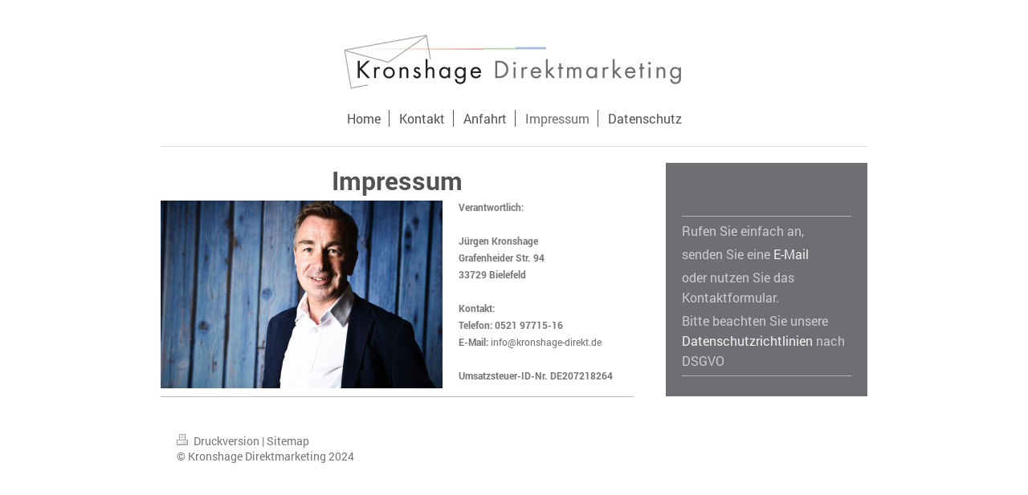

--- FILE ---
content_type: text/html; charset=UTF-8
request_url: https://www.kronshage-direkt.de/impressum/
body_size: 3738
content:
<!DOCTYPE html>
<html lang="de"  ><head prefix="og: http://ogp.me/ns# fb: http://ogp.me/ns/fb# business: http://ogp.me/ns/business#">
    <meta http-equiv="Content-Type" content="text/html; charset=utf-8"/>
    <meta name="generator" content="IONOS MyWebsite"/>
        
    <link rel="dns-prefetch" href="//cdn.website-start.de/"/>
    <link rel="dns-prefetch" href="//102.mod.mywebsite-editor.com"/>
    <link rel="dns-prefetch" href="https://102.sb.mywebsite-editor.com/"/>
    <link rel="shortcut icon" href="//cdn.website-start.de/favicon.ico"/>
        <title>Kronshage Direktmarketing - Impressum</title>
    <style type="text/css">@media screen and (max-device-width: 1024px) {.diyw a.switchViewWeb {display: inline !important;}}</style>
    <style type="text/css">@media screen and (min-device-width: 1024px) {
            .mediumScreenDisabled { display:block }
            .smallScreenDisabled { display:block }
        }
        @media screen and (max-device-width: 1024px) { .mediumScreenDisabled { display:none } }
        @media screen and (max-device-width: 568px) { .smallScreenDisabled { display:none } }
                @media screen and (min-width: 1024px) {
            .mobilepreview .mediumScreenDisabled { display:block }
            .mobilepreview .smallScreenDisabled { display:block }
        }
        @media screen and (max-width: 1024px) { .mobilepreview .mediumScreenDisabled { display:none } }
        @media screen and (max-width: 568px) { .mobilepreview .smallScreenDisabled { display:none } }</style>
    <meta name="viewport" content="width=device-width, initial-scale=1, maximum-scale=1, minimal-ui"/>

<meta name="format-detection" content="telephone=no"/>
        <meta name="keywords" content="Impressum"/>
            <meta name="description" content="Kronshage Direktmarketing, Bielefeld"/>
            <meta name="robots" content="index,follow"/>
        <link href="//cdn.website-start.de/templates/2116/style.css?1724143388249" rel="stylesheet" type="text/css"/>
    <link href="https://www.kronshage-direkt.de/s/style/theming.css?1729498798" rel="stylesheet" type="text/css"/>
    <link href="//cdn.website-start.de/app/cdn/min/group/web.css?1724143388249" rel="stylesheet" type="text/css"/>
<link href="//cdn.website-start.de/app/cdn/min/moduleserver/css/de_DE/common,shoppingbasket?1724143388249" rel="stylesheet" type="text/css"/>
    <link href="//cdn.website-start.de/app/cdn/min/group/mobilenavigation.css?1724143388249" rel="stylesheet" type="text/css"/>
    <link href="https://102.sb.mywebsite-editor.com/app/logstate2-css.php?site=209725860&amp;t=1763484728" rel="stylesheet" type="text/css"/>

<script type="text/javascript">
    /* <![CDATA[ */
var stagingMode = '';
    /* ]]> */
</script>
<script src="https://102.sb.mywebsite-editor.com/app/logstate-js.php?site=209725860&amp;t=1763484728"></script>

    <link href="//cdn.website-start.de/templates/2116/print.css?1724143388249" rel="stylesheet" media="print" type="text/css"/>
    <script type="text/javascript">
    /* <![CDATA[ */
    var systemurl = 'https://102.sb.mywebsite-editor.com/';
    var webPath = '/';
    var proxyName = '';
    var webServerName = 'www.kronshage-direkt.de';
    var sslServerUrl = 'https://www.kronshage-direkt.de';
    var nonSslServerUrl = 'http://www.kronshage-direkt.de';
    var webserverProtocol = 'http://';
    var nghScriptsUrlPrefix = '//102.mod.mywebsite-editor.com';
    var sessionNamespace = 'DIY_SB';
    var jimdoData = {
        cdnUrl:  '//cdn.website-start.de/',
        messages: {
            lightBox: {
    image : 'Bild',
    of: 'von'
}

        },
        isTrial: 0,
        pageId: 2039130    };
    var script_basisID = "209725860";

    diy = window.diy || {};
    diy.web = diy.web || {};

        diy.web.jsBaseUrl = "//cdn.website-start.de/s/build/";

    diy.context = diy.context || {};
    diy.context.type = diy.context.type || 'web';
    /* ]]> */
</script>

<script type="text/javascript" src="//cdn.website-start.de/app/cdn/min/group/web.js?1724143388249" crossorigin="anonymous"></script><script type="text/javascript" src="//cdn.website-start.de/s/build/web.bundle.js?1724143388249" crossorigin="anonymous"></script><script type="text/javascript" src="//cdn.website-start.de/app/cdn/min/group/mobilenavigation.js?1724143388249" crossorigin="anonymous"></script><script src="//cdn.website-start.de/app/cdn/min/moduleserver/js/de_DE/common,shoppingbasket?1724143388249"></script>
<script type="text/javascript" src="https://cdn.website-start.de/proxy/apps/static/resource/dependencies/"></script><script type="text/javascript">
                    if (typeof require !== 'undefined') {
                        require.config({
                            waitSeconds : 10,
                            baseUrl : 'https://cdn.website-start.de/proxy/apps/static/js/'
                        });
                    }
                </script><script type="text/javascript">if (window.jQuery) {window.jQuery_1and1 = window.jQuery;}</script>
<meta name="msvalidate.01" content="55675F3FB0458FEFAF8E44EE2DD89E76"/>

<script async="" src="https://www.googletagmanager.com/gtag/js?id=G-GPJBCMPVYW" type="text/javascript">
</script>

<script type="text/javascript">
//<![CDATA[
  window.dataLayer = window.dataLayer || [];
  function gtag(){dataLayer.push(arguments);}
  gtag('js', new Date());

  gtag('config', 'G-GPJBCMPVYW');
//]]>
</script>
<script type="text/javascript">if (window.jQuery_1and1) {window.jQuery = window.jQuery_1and1;}</script>
<script type="text/javascript" src="//cdn.website-start.de/app/cdn/min/group/pfcsupport.js?1724143388249" crossorigin="anonymous"></script>    <meta property="og:type" content="business.business"/>
    <meta property="og:url" content="https://www.kronshage-direkt.de/impressum/"/>
    <meta property="og:title" content="Kronshage Direktmarketing - Impressum"/>
            <meta property="og:description" content="Kronshage Direktmarketing, Bielefeld"/>
                <meta property="og:image" content="https://www.kronshage-direkt.de/s/misc/logo.jpg?t=1758289112"/>
        <meta property="business:contact_data:country_name" content="Deutschland"/>
    <meta property="business:contact_data:street_address" content="Grafenheider Str. 94"/>
    <meta property="business:contact_data:locality" content="Bielefeld"/>
    <meta property="business:contact_data:region" content="300"/>
    <meta property="business:contact_data:email" content="info@kronshage-direkt.de"/>
    <meta property="business:contact_data:postal_code" content="33729"/>
    <meta property="business:contact_data:phone_number" content="+49 0521 97715-16"/>
    <meta property="business:contact_data:fax_number" content="+49 0521 97715-17"/>
    
<meta property="business:hours:day" content="MONDAY"/><meta property="business:hours:start" content="08:30"/><meta property="business:hours:end" content="17:00"/><meta property="business:hours:day" content="TUESDAY"/><meta property="business:hours:start" content="08:30"/><meta property="business:hours:end" content="17:00"/><meta property="business:hours:day" content="WEDNESDAY"/><meta property="business:hours:start" content="08:30"/><meta property="business:hours:end" content="17:00"/><meta property="business:hours:day" content="THURSDAY"/><meta property="business:hours:start" content="08:30"/><meta property="business:hours:end" content="17:00"/><meta property="business:hours:day" content="FRIDAY"/><meta property="business:hours:start" content="08:30"/><meta property="business:hours:end" content="15:00"/></head>


<body class="body   cc-pagemode-default diyfeSidebarRight diy-market-de_DE" data-pageid="2039130" id="page-2039130">
    
    <div class="diyw">
        <!-- master-2 -->
<div class="diyweb">
	
<nav id="diyfeMobileNav" class="diyfeCA diyfeCA2" role="navigation">
    <a title="Navigation aufklappen/zuklappen">Navigation aufklappen/zuklappen</a>
    <ul class="mainNav1"><li class=" hasSubNavigation"><a data-page-id="2039127" href="https://www.kronshage-direkt.de/" class=" level_1"><span>Home</span></a></li><li class=" hasSubNavigation"><a data-page-id="2039128" href="https://www.kronshage-direkt.de/kontakt/" class=" level_1"><span>Kontakt</span></a></li><li class=" hasSubNavigation"><a data-page-id="2039129" href="https://www.kronshage-direkt.de/anfahrt/" class=" level_1"><span>Anfahrt</span></a></li><li class="current hasSubNavigation"><a data-page-id="2039130" href="https://www.kronshage-direkt.de/impressum/" class="current level_1"><span>Impressum</span></a></li><li class=" hasSubNavigation"><a data-page-id="2271811" href="https://www.kronshage-direkt.de/datenschutz/" class=" level_1"><span>Datenschutz</span></a></li></ul></nav>
	<div class="diywebLogo">
		<div class="diywebLiveArea">
			<div class="diywebMainGutter">
				<div class="diyfeGE diyfeCA1">
						
    <style type="text/css" media="all">
        /* <![CDATA[ */
                .diyw #website-logo {
            text-align: center !important;
                        padding: 0px 0;
                    }
        
                /* ]]> */
    </style>

    <div id="website-logo">
            <a href="https://www.kronshage-direkt.de/"><img class="website-logo-image" width="436" src="https://www.kronshage-direkt.de/s/misc/logo.jpg?t=1758289113" alt="Kronshage Direktmarketing...Qualität seit über 20 Jahren"/></a>

            
            </div>


				</div>
			</div>
		</div>
	</div>
	<div class="diywebNav diywebNavMain diywebNav1 diywebNavHorizontal">
		<div class="diywebLiveArea">
			<div class="diywebMainGutter">
				<div class="diyfeGE diyfeCA diyfeCA2">
					<div class="diywebGutter">
						<div class="webnavigation"><ul id="mainNav1" class="mainNav1"><li class="navTopItemGroup_1"><a data-page-id="2039127" href="https://www.kronshage-direkt.de/" class="level_1"><span>Home</span></a></li><li class="navTopItemGroup_2"><a data-page-id="2039128" href="https://www.kronshage-direkt.de/kontakt/" class="level_1"><span>Kontakt</span></a></li><li class="navTopItemGroup_3"><a data-page-id="2039129" href="https://www.kronshage-direkt.de/anfahrt/" class="level_1"><span>Anfahrt</span></a></li><li class="navTopItemGroup_4"><a data-page-id="2039130" href="https://www.kronshage-direkt.de/impressum/" class="current level_1"><span>Impressum</span></a></li><li class="navTopItemGroup_5"><a data-page-id="2271811" href="https://www.kronshage-direkt.de/datenschutz/" class="level_1"><span>Datenschutz</span></a></li></ul></div>
					</div>
				</div>
			</div>
		</div>
	</div>
	<div class="diywebContent">
		<div class="diywebLiveArea">
			<div class="diywebMainGutter">
	<div id="diywebAppContainer1st"></div>
				<div class="diyfeGridGroup diyfeCA diyfeCA1">
					<div class="diywebMain diyfeGE">
						<div class="diywebGutter">
							
        <div id="content_area">
        	<div id="content_start"></div>
        	
        
        <div id="matrix_2342097" class="sortable-matrix" data-matrixId="2342097"><div class="n module-type-header diyfeLiveArea "> <h1><span class="diyfeDecoration">Impressum</span></h1> </div><div class="n module-type-textWithImage diyfeLiveArea "> 
<div class="clearover " id="textWithImage-37971588">
<div class="align-container imgleft imgblock" style="max-width: 100%; width: 351px;">
    <a class="imagewrapper" href="https://www.kronshage-direkt.de/s/cc_images/teaserbox_82829062.jpg?t=1676290943" rel="lightbox[37971588]">
        <img src="https://www.kronshage-direkt.de/s/cc_images/cache_82829062.jpg?t=1676290943" id="image_37971588" alt="" style="width:100%"/>
    </a>


</div> 
<div class="textwrapper">
<p><span style="font-size:12px;">Verantwortlich:</span></p>
<p><br/>
<span style="font-size:12px;">Jürgen Kronshage<br/>
Grafenheider Str. 94<br/>
33729 Bielefeld<br/>
<br/>
Kontakt:<br/>
Telefon: 0521 97715-16<br/>
E-Mail: <a href="mailto:info@kronshage-direkt.de" target="_self">info@kronshage-direkt.de</a></span></p>
<p> </p>
<p><span style="font-size:12px;">Umsatzsteuer-ID-Nr. DE207218264</span></p>
</div>
</div> 
<script type="text/javascript">
    //<![CDATA[
    jQuery(document).ready(function($){
        var $target = $('#textWithImage-37971588');

        if ($.fn.swipebox && Modernizr.touch) {
            $target
                .find('a[rel*="lightbox"]')
                .addClass('swipebox')
                .swipebox();
        } else {
            $target.tinyLightbox({
                item: 'a[rel*="lightbox"]',
                cycle: false,
                hideNavigation: true
            });
        }
    });
    //]]>
</script>
 </div><div class="n module-type-hr diyfeLiveArea "> <div style="padding: 0px 0px">
    <div class="hr"></div>
</div>
 </div></div>
        
        
        </div>
						</div>
					</div>
					<div class="diywebSecondary diyfeGE diyfeCA diyfeCA3">
						<div class="diywebNav diywebNav23 diywebHideOnSmall">
							<div class="diyfeGE">
								<div class="diywebGutter">
									<div class="webnavigation"></div>
								</div>
							</div>
						</div>
						<div class="diywebSidebar">
							<div class="diyfeGE">
								<div class="diywebGutter">
									<div id="matrix_2342090" class="sortable-matrix" data-matrixId="2342090"><div class="n module-type-hr diyfeLiveArea "> <div style="padding: 0px 0px">
    <div class="hr"></div>
</div>
 </div><div class="n module-type-text diyfeLiveArea "> <p>Rufen Sie einfach an,</p>
<p>senden Sie eine <a href="mailto:info@kronshage-direkt.de" target="_self">E-Mail</a></p>
<p>oder nutzen Sie das Kontaktformular.</p>
<p>Bitte beachten Sie unsere <a href="https://www.kronshage-direkt.de/datenschutz/" target="_self">Datenschutzrichtlinien</a> nach DSGVO</p> </div><div class="n module-type-hr diyfeLiveArea "> <div style="padding: 0px 0px">
    <div class="hr"></div>
</div>
 </div></div>
								</div>
							</div>
						</div>
					</div>
				</div>
			</div>
		</div>
	</div>
	<div class="diywebFooter">
		<div class="diywebLiveArea">
			<div class="diywebMainGutter">
				<div class="diyfeGE diyfeCA diyfeCA4">
					<div class="diywebGutter">
						<div id="contentfooter">
    <div class="leftrow">
                        <a rel="nofollow" href="javascript:window.print();">
                    <img class="inline" height="14" width="18" src="//cdn.website-start.de/s/img/cc/printer.gif" alt=""/>
                    Druckversion                </a> <span class="footer-separator">|</span>
                <a href="https://www.kronshage-direkt.de/sitemap/">Sitemap</a>
                        <br/> © Kronshage Direktmarketing 2024
            </div>
    <script type="text/javascript">
        window.diy.ux.Captcha.locales = {
            generateNewCode: 'Neuen Code generieren',
            enterCode: 'Bitte geben Sie den Code ein'
        };
        window.diy.ux.Cap2.locales = {
            generateNewCode: 'Neuen Code generieren',
            enterCode: 'Bitte geben Sie den Code ein'
        };
    </script>
    <div class="rightrow">
                <p><a class="diyw switchViewWeb" href="javascript:switchView('desktop');">Webansicht</a><a class="diyw switchViewMobile" href="javascript:switchView('mobile');">Mobile-Ansicht</a></p>
                <span class="loggedin">
            <a rel="nofollow" id="logout" href="https://102.sb.mywebsite-editor.com/app/cms/logout.php">Logout</a> <span class="footer-separator">|</span>
            <a rel="nofollow" id="edit" href="https://102.sb.mywebsite-editor.com/app/209725860/2039130/">Seite bearbeiten</a>
        </span>
    </div>
</div>


					</div>
				</div>
			</div>
		</div>
	</div>
</div>    </div>

    
    </body>


<!-- rendered at Fri, 19 Sep 2025 15:38:33 +0200 -->
</html>
